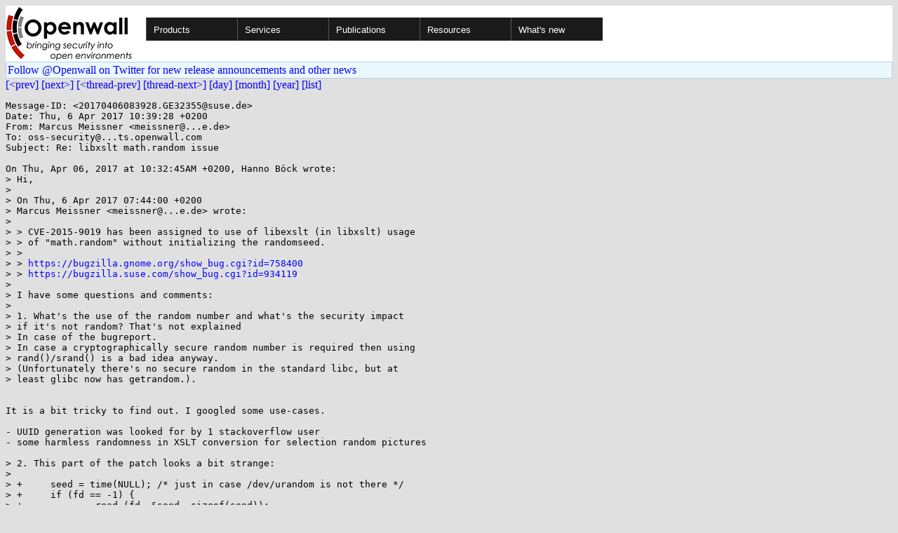

--- FILE ---
content_type: text/html; charset=utf-8
request_url: https://openwall.com/lists/oss-security/2017/04/06/5
body_size: 2948
content:
<!DOCTYPE html PUBLIC "-//W3C//DTD HTML 4.01 Transitional//EN" "http://www.w3.org/TR/html4/loose.dtd">
<html>
<head>
<title>oss-security - Re: libxslt math.random issue</title>

<link href="/style.css" type="text/css" rel="stylesheet">
<style type="text/css">
.calendar { text-align: center; }
.ccell { background: #ccc; width: 5ex; padding: 2px; }

.cal_brief { text-align: center; }
.cal_brief td:first-child { background: inherit; }
.cal_brief td { background: #ccc; width: 5ex; padding: 2px; }
.cal_big { text-align: center; padding: 0; margin: 0; }
.cal_big td { padding: 0 2px; }
.cal_mon { text-align: center; }
.cal_mon th { font-size: small; padding: 0; margin: 0; }
.cal_mon td { background: #ccc; width: 5ex; height: 1.5em;
	padding: 2px; text-align: right; }
.cal_mon td[colspan] { background: inherit; }
.cal_mon sup { color: #F0F0F0; text-align: left; float: left;
	margin-top: -2pt; font-weight: bold; }
.cal_mon a { text-align: right; margin-left: -4em; float: right; }
</style>
</head>

<BODY bgcolor="#E0E0E0" text="black" link="blue" alink="red" vlink="navy">


<table bgcolor="#ffffff" width="100%" border="0" cellspacing="0" cellpadding="0">
<tr>

<td>
<a href="/"><img class="logo" src="/logo.png" border="0" width="182" height="80" alt="Openwall"></a>
<td width="100%">
<div class="nav">
<ul>
<li><a href="/">Products</a>
<ul>
<li><a href="/Owl/">Openwall GNU/*/Linux &nbsp; <i>server OS</i></a>
<li><a href="/lkrg/">Linux Kernel Runtime Guard</a>
<li><a href="/john/">John the Ripper &nbsp; <i>password cracker</i></a>
<ul>
<li><a href="/john/">Free &amp; Open Source for any platform</a>
<li><a href="/john/cloud/">in the cloud</a>
<li><a href="/john/pro/linux/">Pro for Linux</a>
<li><a href="/john/pro/macosx/">Pro for macOS</a>
</ul>
<li><a href="/wordlists/">Wordlists &nbsp; <i>for password cracking</i></a>
<li><a href="/passwdqc/">passwdqc &nbsp; <i>policy enforcement</i></a>
<ul>
<li><a href="/passwdqc/">Free &amp; Open Source for Unix</a>
<li><a href="/passwdqc/windows/">Pro for Windows (Active Directory)</a>
</ul>
<li><a href="/yescrypt/">yescrypt &nbsp; <i>KDF &amp; password hashing</i></a>
<li><a href="/yespower/">yespower &nbsp; <i>Proof-of-Work (PoW)</i></a>
<li><a href="/crypt/">crypt_blowfish &nbsp; <i>password hashing</i></a>
<li><a href="/phpass/">phpass &nbsp; <i>ditto in PHP</i></a>
<li><a href="/tcb/">tcb &nbsp; <i>better password shadowing</i></a>
<li><a href="/pam/">Pluggable Authentication Modules</a>
<li><a href="/scanlogd/">scanlogd &nbsp; <i>port scan detector</i></a>
<li><a href="/popa3d/">popa3d &nbsp; <i>tiny POP3 daemon</i></a>
<li><a href="/blists/">blists &nbsp; <i>web interface to mailing lists</i></a>
<li><a href="/msulogin/">msulogin &nbsp; <i>single user mode login</i></a>
<li><a href="/php_mt_seed/">php_mt_seed &nbsp; <i>mt_rand() cracker</i></a>
</ul>
<li><a href="/services/">Services</a>
<li id="narrow-li-1"><a>Publications</a>
<ul>
<li><a href="/articles/">Articles</a>
<li><a href="/presentations/">Presentations</a>
</ul>
<li><a>Resources</a>
<ul>
<li><a href="/lists/">Mailing lists</a>
<li><a href="https://openwall.info/wiki/">Community wiki</a>
<li><a href="https://github.com/openwall">Source code repositories (GitHub)</a>
<li><a href="/mirrors/">File archive &amp; mirrors</a>
<li><a href="/signatures/">How to verify digital signatures</a>
<li><a href="/ove/">OVE IDs</a>
</ul>
<li id="last-li"><a href="/news">What's new</a>
</ul>
</div>


</table>


<TABLE bgcolor="#B4D0DC" width="100%" border="0" cellspacing="0" cellpadding="1">
<TR><TD>
<TABLE width="100%" border="0" cellspacing="0" cellpadding="2">
<TR><TD bgcolor="#ECF8FF">
<a href="https://twitter.com/openwall">
Follow @Openwall on Twitter for new release announcements and other news</a>

</TABLE>
</TABLE>

<a href="4">[&lt;prev]</a> <a href="6">[next&gt;]</a> <a href="4">[&lt;thread-prev]</a> <a href="../../../2017/04/07/4">[thread-next&gt;]</a> <a href=".">[day]</a> <a href="..">[month]</a> <a href="../..">[year]</a> <a href="../../..">[list]</a>
<pre style="white-space: pre-wrap">
Message-ID: &lt;20170406083928.GE32355&#64;suse.de&gt;
Date: Thu, 6 Apr 2017 10:39:28 +0200
From: Marcus Meissner &lt;meissner&#64;...e.de&gt;
To: oss-security&#64;...ts.openwall.com
Subject: Re: libxslt math.random issue

On Thu, Apr 06, 2017 at 10:32:45AM +0200, Hanno Böck wrote:
&gt; Hi,
&gt; 
&gt; On Thu, 6 Apr 2017 07:44:00 +0200
&gt; Marcus Meissner &lt;meissner&#64;...e.de&gt; wrote:
&gt; 
&gt; &gt; CVE-2015-9019 has been assigned to use of libexslt (in libxslt) usage
&gt; &gt; of "math.random" without initializing the randomseed.
&gt; &gt; 
&gt; &gt; <a href="https://bugzilla.gnome.org/show_bug.cgi?id=758400" rel="nofollow">https://bugzilla.gnome.org/show_bug.cgi?id=758400</a>
&gt; &gt; <a href="https://bugzilla.suse.com/show_bug.cgi?id=934119" rel="nofollow">https://bugzilla.suse.com/show_bug.cgi?id=934119</a>
&gt; 
&gt; I have some questions and comments:
&gt; 
&gt; 1. What's the use of the random number and what's the security impact
&gt; if it's not random? That's not explained
&gt; In case of the bugreport.
&gt; In case a cryptographically secure random number is required then using
&gt; rand()/srand() is a bad idea anyway.
&gt; (Unfortunately there's no secure random in the standard libc, but at
&gt; least glibc now has getrandom.).


It is a bit tricky to find out. I googled some use-cases.

- UUID generation was looked for by 1 stackoverflow user
- some harmless randomness in XSLT conversion for selection random pictures

&gt; 2. This part of the patch looks a bit strange:
&gt; 
&gt; +	seed = time(NULL); /* just in case /dev/urandom is not there */
&gt; +	if (fd == -1) {
&gt; +		read (fd, &amp;seed, sizeof(seed));
&gt; +		close (fd);
&gt; +	}
&gt; 
&gt; You're calling time() unconditionally, although it's kinda just a
&gt; fallback. Why not
&gt; +	if (fd == -1) {
&gt; +		read (fd, &amp;seed, sizeof(seed));
&gt; +		close (fd);
&gt; +	} else {
&gt; +		seed = time(NULL);
&gt; +	}
&gt; ?
&gt; 
&gt; (obviously using time is not a secure way to do random numbers, if
&gt; secure numbers are required cross-plattform you need to do this
&gt; otherwise anyway)

it should be fd != -1 , my bad :/

Ciaop, Marcus
</pre>
<p><a href="https://www.openwall.com/blists/">Powered by blists</a> - <a href="https://lists.openwall.net">more mailing lists</a>


<p>
Please check out the
<a href="https://oss-security.openwall.org/wiki/">
Open Source Software Security Wiki</a>, which is counterpart to this
<a href="https://oss-security.openwall.org/wiki/mailing-lists/oss-security">mailing list</a>.
<p>
Confused about <a href="/lists/">mailing lists</a> and their use?
<a href="https://en.wikipedia.org/wiki/Electronic_mailing_list">Read about mailing lists on Wikipedia</a>
and check out these
<a href="https://www.complang.tuwien.ac.at/anton/mail-news-errors.html">guidelines on proper formatting of your messages</a>.
<p>

</body>
</html>
